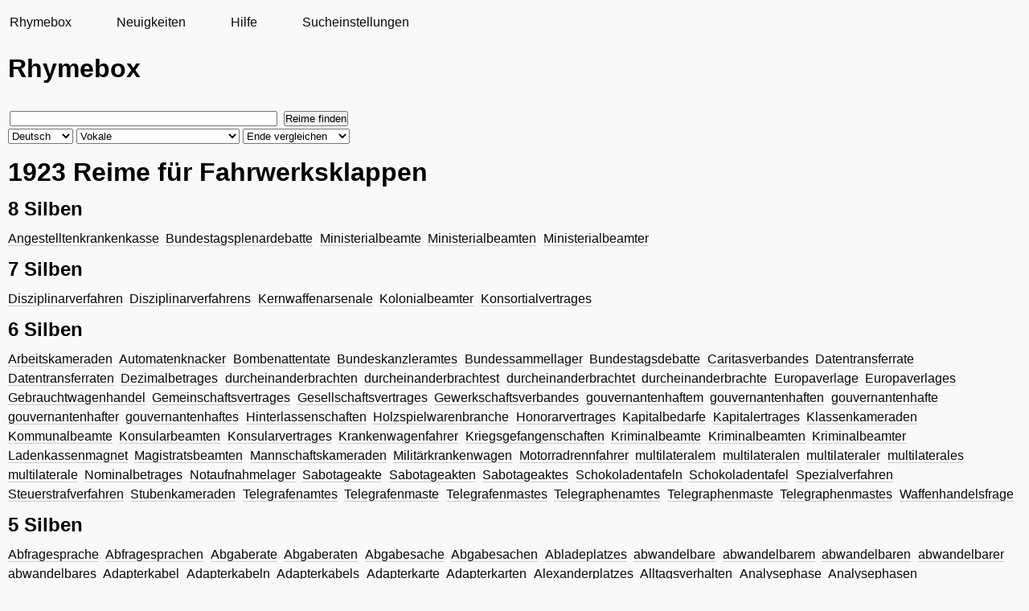

--- FILE ---
content_type: text/html; charset=utf-8
request_url: https://rhymebox.de/rhyme/de/vowels/end/Fahrwerksklappen/page/1/
body_size: 7432
content:
<!DOCTYPE HTML>
    
    
    
    <html class="no-js rhymesearch">
        <head>
            <meta name=viewport content="width=device-width, initial-scale=1">
            <meta http-equiv="Content-Type" content="text/html;charset=utf-8">
            <title>Reime für Fahrwerksklappen &mdash; vowels &mdash; end &mdash; Rhymebox Reimlexikon</title>
            <link rel="stylesheet" href="/static/CACHE/css/output.30c38213d6a6.css" type="text/css">
            <link rel="shortcut icon" type="image/x-icon" href="/static/pic/favicon.ico">
            <meta name="author" content="Rhymebox.de">
            <meta name="keywords" content="Reimlexikon, Reimwörterbuch, Reim, reimen, Reimsuchmaschine, Reimhilfe, Reimwörter, Reimwort">
            
    
        <link rel="canonical" href="/rhyme/de/strict/end/Fahrwerksklappen/page/1/"/>
    
    
    <meta name="description" content="Reime für Fahrwerksklappen. Gefunden mit einer Reimsuche die nur Vokale vergleicht. Suche nach Reimen an den Wortenden. Rhymebox - das Reimlexikon">
    


            
        </head>

    <body lang="de">
        <div id="wrap">
            <div id="sidebar" >
                <nav><ul><li><a href="/">Rhymebox</a></li><li><a href="/news/page/1/">Neuigkeiten</a></li><li><a href="/rhyme/help/">Hilfe</a></li><li><a href="/rhyme/settings/">Sucheinstellungen</a></li></ul></nav>
            </div>
            <div id="main">
                <div class="content background">
                    

                    <div id="titlewrap">
                        <div id="titleform">
                            
    <div id="sitename">Rhymebox</div>

                            
    <div class="search rhyme">
        


    <form action="/rhyme/search/" id="searchform" onsubmit="submit_form();">
        <input type="text" name="word" value="" x-webkit-speech size="40"/>
        <input type="submit" value="Reime finden">
        <br>

        <select name="language" id="el_lang" onchange="update_form();">
            <option selected=selected value="de">Deutsch</option>
            <option value="en">Englisch</option>
            <option value="it">Italienisch</option>
        </select>

        <select name="mode" id="el_mode">
            <option value="strict">Strikt</option>
            <option selected=selected value="vowels">Vokale</option>
            <option value="consonants">Konsonanten</option>
            
            
                <option id="mode_kp" value="koelner-phonetik">Phonetisch: Kölner Verfahren</option>
                <option id="mode_dm" value="double-metaphone" disabled="disabled">Phonetisch: Double Metaphone</option>
                <option id="mode_se" value="soundex" disabled="disabled">Phonetisch: Soundex</option>
                <option id="mode_ny" value="nysiis" disabled="disabled">Phonetisch: NYSIIS</option>
            
        </select>

        <select name="submode">
            <option  value="beginning">Anfang vergleichen</option>
            <option  value="anywhere">Überall vergleichen</option>
            <option selected=selected  value="end">Ende vergleichen</option>
        </select>
    </form>


    </div>

                        </div>
                        
                    </div>

                    
    <h1>1923 Reime für Fahrwerksklappen</h1><h2>8 Silben</h2><ul lang="de"><li><a href="/rhyme/de/vowels/end/Angestelltenkrankenkasse/page/1/">Angestelltenkrankenkasse</a></li><li><a href="/rhyme/de/vowels/end/Bundestagsplenardebatte/page/1/">Bundestagsplenardebatte</a></li><li><a href="/rhyme/de/vowels/end/Ministerialbeamte/page/1/">Ministerialbeamte</a></li><li><a href="/rhyme/de/vowels/end/Ministerialbeamten/page/1/">Ministerialbeamten</a></li><li><a href="/rhyme/de/vowels/end/Ministerialbeamter/page/1/">Ministerialbeamter</a></li></ul><h2>7 Silben</h2><ul lang="de"><li><a href="/rhyme/de/vowels/end/Disziplinarverfahren/page/1/">Disziplinarverfahren</a></li><li><a href="/rhyme/de/vowels/end/Disziplinarverfahrens/page/1/">Disziplinarverfahrens</a></li><li><a href="/rhyme/de/vowels/end/Kernwaffenarsenale/page/1/">Kernwaffenarsenale</a></li><li><a href="/rhyme/de/vowels/end/Kolonialbeamter/page/1/">Kolonialbeamter</a></li><li><a href="/rhyme/de/vowels/end/Konsortialvertrages/page/1/">Konsortialvertrages</a></li></ul><h2>6 Silben</h2><ul lang="de"><li><a href="/rhyme/de/vowels/end/Arbeitskameraden/page/1/">Arbeitskameraden</a></li><li><a href="/rhyme/de/vowels/end/Automatenknacker/page/1/">Automatenknacker</a></li><li><a href="/rhyme/de/vowels/end/Bombenattentate/page/1/">Bombenattentate</a></li><li><a href="/rhyme/de/vowels/end/Bundeskanzleramtes/page/1/">Bundeskanzleramtes</a></li><li><a href="/rhyme/de/vowels/end/Bundessammellager/page/1/">Bundessammellager</a></li><li><a href="/rhyme/de/vowels/end/Bundestagsdebatte/page/1/">Bundestagsdebatte</a></li><li><a href="/rhyme/de/vowels/end/Caritasverbandes/page/1/">Caritasverbandes</a></li><li><a href="/rhyme/de/vowels/end/Datentransferrate/page/1/">Datentransferrate</a></li><li><a href="/rhyme/de/vowels/end/Datentransferraten/page/1/">Datentransferraten</a></li><li><a href="/rhyme/de/vowels/end/Dezimalbetrages/page/1/">Dezimalbetrages</a></li><li><a href="/rhyme/de/vowels/end/durcheinanderbrachten/page/1/">durcheinanderbrachten</a></li><li><a href="/rhyme/de/vowels/end/durcheinanderbrachtest/page/1/">durcheinanderbrachtest</a></li><li><a href="/rhyme/de/vowels/end/durcheinanderbrachtet/page/1/">durcheinanderbrachtet</a></li><li><a href="/rhyme/de/vowels/end/durcheinanderbrachte/page/1/">durcheinanderbrachte</a></li><li><a href="/rhyme/de/vowels/end/Europaverlage/page/1/">Europaverlage</a></li><li><a href="/rhyme/de/vowels/end/Europaverlages/page/1/">Europaverlages</a></li><li><a href="/rhyme/de/vowels/end/Gebrauchtwagenhandel/page/1/">Gebrauchtwagenhandel</a></li><li><a href="/rhyme/de/vowels/end/Gemeinschaftsvertrages/page/1/">Gemeinschaftsvertrages</a></li><li><a href="/rhyme/de/vowels/end/Gesellschaftsvertrages/page/1/">Gesellschaftsvertrages</a></li><li><a href="/rhyme/de/vowels/end/Gewerkschaftsverbandes/page/1/">Gewerkschaftsverbandes</a></li><li><a href="/rhyme/de/vowels/end/gouvernantenhaftem/page/1/">gouvernantenhaftem</a></li><li><a href="/rhyme/de/vowels/end/gouvernantenhaften/page/1/">gouvernantenhaften</a></li><li><a href="/rhyme/de/vowels/end/gouvernantenhafte/page/1/">gouvernantenhafte</a></li><li><a href="/rhyme/de/vowels/end/gouvernantenhafter/page/1/">gouvernantenhafter</a></li><li><a href="/rhyme/de/vowels/end/gouvernantenhaftes/page/1/">gouvernantenhaftes</a></li><li><a href="/rhyme/de/vowels/end/Hinterlassenschaften/page/1/">Hinterlassenschaften</a></li><li><a href="/rhyme/de/vowels/end/Holzspielwarenbranche/page/1/">Holzspielwarenbranche</a></li><li><a href="/rhyme/de/vowels/end/Honorarvertrages/page/1/">Honorarvertrages</a></li><li><a href="/rhyme/de/vowels/end/Kapitalbedarfe/page/1/">Kapitalbedarfe</a></li><li><a href="/rhyme/de/vowels/end/Kapitalertrages/page/1/">Kapitalertrages</a></li><li><a href="/rhyme/de/vowels/end/Klassenkameraden/page/1/">Klassenkameraden</a></li><li><a href="/rhyme/de/vowels/end/Kommunalbeamte/page/1/">Kommunalbeamte</a></li><li><a href="/rhyme/de/vowels/end/Konsularbeamten/page/1/">Konsularbeamten</a></li><li><a href="/rhyme/de/vowels/end/Konsularvertrages/page/1/">Konsularvertrages</a></li><li><a href="/rhyme/de/vowels/end/Krankenwagenfahrer/page/1/">Krankenwagenfahrer</a></li><li><a href="/rhyme/de/vowels/end/Kriegsgefangenschaften/page/1/">Kriegsgefangenschaften</a></li><li><a href="/rhyme/de/vowels/end/Kriminalbeamte/page/1/">Kriminalbeamte</a></li><li><a href="/rhyme/de/vowels/end/Kriminalbeamten/page/1/">Kriminalbeamten</a></li><li><a href="/rhyme/de/vowels/end/Kriminalbeamter/page/1/">Kriminalbeamter</a></li><li><a href="/rhyme/de/vowels/end/Ladenkassenmagnet/page/1/">Ladenkassenmagnet</a></li><li><a href="/rhyme/de/vowels/end/Magistratsbeamten/page/1/">Magistratsbeamten</a></li><li><a href="/rhyme/de/vowels/end/Mannschaftskameraden/page/1/">Mannschaftskameraden</a></li><li><a href="/rhyme/de/vowels/end/Milit%C3%A4rkrankenwagen/page/1/">Militärkrankenwagen</a></li><li><a href="/rhyme/de/vowels/end/Motorradrennfahrer/page/1/">Motorradrennfahrer</a></li><li><a href="/rhyme/de/vowels/end/multilateralem/page/1/">multilateralem</a></li><li><a href="/rhyme/de/vowels/end/multilateralen/page/1/">multilateralen</a></li><li><a href="/rhyme/de/vowels/end/multilateraler/page/1/">multilateraler</a></li><li><a href="/rhyme/de/vowels/end/multilaterales/page/1/">multilaterales</a></li><li><a href="/rhyme/de/vowels/end/multilaterale/page/1/">multilaterale</a></li><li><a href="/rhyme/de/vowels/end/Nominalbetrages/page/1/">Nominalbetrages</a></li><li><a href="/rhyme/de/vowels/end/Notaufnahmelager/page/1/">Notaufnahmelager</a></li><li><a href="/rhyme/de/vowels/end/Sabotageakte/page/1/">Sabotageakte</a></li><li><a href="/rhyme/de/vowels/end/Sabotageakten/page/1/">Sabotageakten</a></li><li><a href="/rhyme/de/vowels/end/Sabotageaktes/page/1/">Sabotageaktes</a></li><li><a href="/rhyme/de/vowels/end/Schokoladentafeln/page/1/">Schokoladentafeln</a></li><li><a href="/rhyme/de/vowels/end/Schokoladentafel/page/1/">Schokoladentafel</a></li><li><a href="/rhyme/de/vowels/end/Spezialverfahren/page/1/">Spezialverfahren</a></li><li><a href="/rhyme/de/vowels/end/Steuerstrafverfahren/page/1/">Steuerstrafverfahren</a></li><li><a href="/rhyme/de/vowels/end/Stubenkameraden/page/1/">Stubenkameraden</a></li><li><a href="/rhyme/de/vowels/end/Telegrafenamtes/page/1/">Telegrafenamtes</a></li><li><a href="/rhyme/de/vowels/end/Telegrafenmaste/page/1/">Telegrafenmaste</a></li><li><a href="/rhyme/de/vowels/end/Telegrafenmastes/page/1/">Telegrafenmastes</a></li><li><a href="/rhyme/de/vowels/end/Telegraphenamtes/page/1/">Telegraphenamtes</a></li><li><a href="/rhyme/de/vowels/end/Telegraphenmaste/page/1/">Telegraphenmaste</a></li><li><a href="/rhyme/de/vowels/end/Telegraphenmastes/page/1/">Telegraphenmastes</a></li><li><a href="/rhyme/de/vowels/end/Waffenhandelsfrage/page/1/">Waffenhandelsfrage</a></li></ul><h2>5 Silben</h2><ul lang="de"><li><a href="/rhyme/de/vowels/end/Abfragesprache/page/1/">Abfragesprache</a></li><li><a href="/rhyme/de/vowels/end/Abfragesprachen/page/1/">Abfragesprachen</a></li><li><a href="/rhyme/de/vowels/end/Abgaberate/page/1/">Abgaberate</a></li><li><a href="/rhyme/de/vowels/end/Abgaberaten/page/1/">Abgaberaten</a></li><li><a href="/rhyme/de/vowels/end/Abgabesache/page/1/">Abgabesache</a></li><li><a href="/rhyme/de/vowels/end/Abgabesachen/page/1/">Abgabesachen</a></li><li><a href="/rhyme/de/vowels/end/Abladeplatzes/page/1/">Abladeplatzes</a></li><li><a href="/rhyme/de/vowels/end/abwandelbare/page/1/">abwandelbare</a></li><li><a href="/rhyme/de/vowels/end/abwandelbarem/page/1/">abwandelbarem</a></li><li><a href="/rhyme/de/vowels/end/abwandelbaren/page/1/">abwandelbaren</a></li><li><a href="/rhyme/de/vowels/end/abwandelbarer/page/1/">abwandelbarer</a></li><li><a href="/rhyme/de/vowels/end/abwandelbares/page/1/">abwandelbares</a></li><li><a href="/rhyme/de/vowels/end/Adapterkabel/page/1/">Adapterkabel</a></li><li><a href="/rhyme/de/vowels/end/Adapterkabeln/page/1/">Adapterkabeln</a></li><li><a href="/rhyme/de/vowels/end/Adapterkabels/page/1/">Adapterkabels</a></li><li><a href="/rhyme/de/vowels/end/Adapterkarte/page/1/">Adapterkarte</a></li><li><a href="/rhyme/de/vowels/end/Adapterkarten/page/1/">Adapterkarten</a></li><li><a href="/rhyme/de/vowels/end/Alexanderplatzes/page/1/">Alexanderplatzes</a></li><li><a href="/rhyme/de/vowels/end/Alltagsverhalten/page/1/">Alltagsverhalten</a></li><li><a href="/rhyme/de/vowels/end/Analysephase/page/1/">Analysephase</a></li><li><a href="/rhyme/de/vowels/end/Analysephasen/page/1/">Analysephasen</a></li><li><a href="/rhyme/de/vowels/end/Anfangsbetrages/page/1/">Anfangsbetrages</a></li><li><a href="/rhyme/de/vowels/end/Anfangsgehaltes/page/1/">Anfangsgehaltes</a></li><li><a href="/rhyme/de/vowels/end/Anklagebanken/page/1/">Anklagebanken</a></li><li><a href="/rhyme/de/vowels/end/Anlagelandes/page/1/">Anlagelandes</a></li><li><a href="/rhyme/de/vowels/end/%C3%84quivalenzklasse/page/1/">Äquivalenzklasse</a></li><li><a href="/rhyme/de/vowels/end/%C3%84quivalenzklassen/page/1/">Äquivalenzklassen</a></li><li><a href="/rhyme/de/vowels/end/auflagenstarke/page/1/">auflagenstarke</a></li><li><a href="/rhyme/de/vowels/end/auflagenstarkem/page/1/">auflagenstarkem</a></li><li><a href="/rhyme/de/vowels/end/auflagenstarken/page/1/">auflagenstarken</a></li><li><a href="/rhyme/de/vowels/end/auflagenstarker/page/1/">auflagenstarker</a></li><li><a href="/rhyme/de/vowels/end/auflagenstarkes/page/1/">auflagenstarkes</a></li><li><a href="/rhyme/de/vowels/end/Auflagenzahlen/page/1/">Auflagenzahlen</a></li><li><a href="/rhyme/de/vowels/end/Auftragsbestandes/page/1/">Auftragsbestandes</a></li><li><a href="/rhyme/de/vowels/end/Auftragsvergabe/page/1/">Auftragsvergabe</a></li><li><a href="/rhyme/de/vowels/end/Auftragsvergaben/page/1/">Auftragsvergaben</a></li><li><a href="/rhyme/de/vowels/end/Ausgabekarte/page/1/">Ausgabekarte</a></li><li><a href="/rhyme/de/vowels/end/Ausgabetage/page/1/">Ausgabetage</a></li><li><a href="/rhyme/de/vowels/end/Ausgabetagen/page/1/">Ausgabetagen</a></li><li><a href="/rhyme/de/vowels/end/Ausgabetages/page/1/">Ausgabetages</a></li><li><a href="/rhyme/de/vowels/end/auslagerbare/page/1/">auslagerbare</a></li><li><a href="/rhyme/de/vowels/end/auslagerbarem/page/1/">auslagerbarem</a></li><li><a href="/rhyme/de/vowels/end/auslagerbaren/page/1/">auslagerbaren</a></li><li><a href="/rhyme/de/vowels/end/auslagerbarer/page/1/">auslagerbarer</a></li><li><a href="/rhyme/de/vowels/end/auslagerbares/page/1/">auslagerbares</a></li><li><a href="/rhyme/de/vowels/end/Ausnahmefalles/page/1/">Ausnahmefalles</a></li><li><a href="/rhyme/de/vowels/end/Au%C3%9Fenhandelskammer/page/1/">Außenhandelskammer</a></li><li><a href="/rhyme/de/vowels/end/Au%C3%9Fenhandelszahlen/page/1/">Außenhandelszahlen</a></li><li><a href="/rhyme/de/vowels/end/Auswahlverfahren/page/1/">Auswahlverfahren</a></li><li><a href="/rhyme/de/vowels/end/Auswahlverfahrens/page/1/">Auswahlverfahrens</a></li><li><a href="/rhyme/de/vowels/end/Bagatellfalles/page/1/">Bagatellfalles</a></li><li><a href="/rhyme/de/vowels/end/Balanceakte/page/1/">Balanceakte</a></li><li><a href="/rhyme/de/vowels/end/Balanceakten/page/1/">Balanceakten</a></li><li><a href="/rhyme/de/vowels/end/Balanceaktes/page/1/">Balanceaktes</a></li><li><a href="/rhyme/de/vowels/end/Barackenlager/page/1/">Barackenlager</a></li><li><a href="/rhyme/de/vowels/end/Bausparvertrages/page/1/">Bausparvertrages</a></li><li><a href="/rhyme/de/vowels/end/behandelbare/page/1/">behandelbare</a></li><li><a href="/rhyme/de/vowels/end/behandelbarem/page/1/">behandelbarem</a></li><li><a href="/rhyme/de/vowels/end/behandelbaren/page/1/">behandelbaren</a></li><li><a href="/rhyme/de/vowels/end/behandelbarer/page/1/">behandelbarer</a></li><li><a href="/rhyme/de/vowels/end/behandelbares/page/1/">behandelbares</a></li><li><a href="/rhyme/de/vowels/end/bekanntgemachte/page/1/">bekanntgemachte</a></li><li><a href="/rhyme/de/vowels/end/bekanntgemachtem/page/1/">bekanntgemachtem</a></li><li><a href="/rhyme/de/vowels/end/bekanntgemachten/page/1/">bekanntgemachten</a></li><li><a href="/rhyme/de/vowels/end/bekanntgemachter/page/1/">bekanntgemachter</a></li><li><a href="/rhyme/de/vowels/end/bekanntgemachtes/page/1/">bekanntgemachtes</a></li><li><a href="/rhyme/de/vowels/end/bilaterale/page/1/">bilaterale</a></li><li><a href="/rhyme/de/vowels/end/bilateralem/page/1/">bilateralem</a></li><li><a href="/rhyme/de/vowels/end/bilateralen/page/1/">bilateralen</a></li><li><a href="/rhyme/de/vowels/end/bilateraler/page/1/">bilateraler</a></li><li><a href="/rhyme/de/vowels/end/bilaterales/page/1/">bilaterales</a></li><li><a href="/rhyme/de/vowels/end/Binnenwasserstra%C3%9Fe/page/1/">Binnenwasserstraße</a></li><li><a href="/rhyme/de/vowels/end/Binnenwasserstra%C3%9Fen/page/1/">Binnenwasserstraßen</a></li><li><a href="/rhyme/de/vowels/end/Briefmarkensammeln/page/1/">Briefmarkensammeln</a></li><li><a href="/rhyme/de/vowels/end/Briefmarkensammler/page/1/">Briefmarkensammler</a></li><li><a href="/rhyme/de/vowels/end/Briefmarkensammlern/page/1/">Briefmarkensammlern</a></li><li><a href="/rhyme/de/vowels/end/Briefmarkensammlers/page/1/">Briefmarkensammlers</a></li><li><a href="/rhyme/de/vowels/end/Charakterfrage/page/1/">Charakterfrage</a></li><li><a href="/rhyme/de/vowels/end/Charakterfragen/page/1/">Charakterfragen</a></li><li><a href="/rhyme/de/vowels/end/charakterstarke/page/1/">charakterstarke</a></li><li><a href="/rhyme/de/vowels/end/charakterstarkem/page/1/">charakterstarkem</a></li><li><a href="/rhyme/de/vowels/end/charakterstarken/page/1/">charakterstarken</a></li><li><a href="/rhyme/de/vowels/end/charakterstarker/page/1/">charakterstarker</a></li><li><a href="/rhyme/de/vowels/end/charakterstarkes/page/1/">charakterstarkes</a></li><li><a href="/rhyme/de/vowels/end/darangegangen/page/1/">darangegangen</a></li><li><a href="/rhyme/de/vowels/end/Dienststrafverfahren/page/1/">Dienststrafverfahren</a></li><li><a href="/rhyme/de/vowels/end/Dreijahresplanes/page/1/">Dreijahresplanes</a></li><li><a href="/rhyme/de/vowels/end/Eingabedaten/page/1/">Eingabedaten</a></li><li><a href="/rhyme/de/vowels/end/Eingabemaske/page/1/">Eingabemaske</a></li><li><a href="/rhyme/de/vowels/end/Eingabemasken/page/1/">Eingabemasken</a></li><li><a href="/rhyme/de/vowels/end/Eingabetaste/page/1/">Eingabetaste</a></li><li><a href="/rhyme/de/vowels/end/Eingabetasten/page/1/">Eingabetasten</a></li><li><a href="/rhyme/de/vowels/end/Einnahmearten/page/1/">Einnahmearten</a></li><li><a href="/rhyme/de/vowels/end/Einsatzzentrale/page/1/">Einsatzzentrale</a></li><li><a href="/rhyme/de/vowels/end/Einsatzzentralen/page/1/">Einsatzzentralen</a></li><li><a href="/rhyme/de/vowels/end/Einschaltverhalten/page/1/">Einschaltverhalten</a></li><li><a href="/rhyme/de/vowels/end/entlanggefahren/page/1/">entlanggefahren</a></li><li><a href="/rhyme/de/vowels/end/entlanggegangen/page/1/">entlanggegangen</a></li><li><a href="/rhyme/de/vowels/end/Fahrkartenschalter/page/1/">Fahrkartenschalter</a></li><li><a href="/rhyme/de/vowels/end/Fahrkartenschaltern/page/1/">Fahrkartenschaltern</a></li><li><a href="/rhyme/de/vowels/end/Fahrkartenschalters/page/1/">Fahrkartenschalters</a></li><li><a href="/rhyme/de/vowels/end/Festplattenplatzes/page/1/">Festplattenplatzes</a></li><li><a href="/rhyme/de/vowels/end/Finanzbeamte/page/1/">Finanzbeamte</a></li><li><a href="/rhyme/de/vowels/end/Finanzbeamten/page/1/">Finanzbeamten</a></li><li><a href="/rhyme/de/vowels/end/Finanzvertrages/page/1/">Finanzvertrages</a></li><li><a href="/rhyme/de/vowels/end/Fleischwarenbranche/page/1/">Fleischwarenbranche</a></li><li><a href="/rhyme/de/vowels/end/Fr%C3%A4swalzenarme/page/1/">Fräswalzenarme</a></li><li><a href="/rhyme/de/vowels/end/Fr%C3%A4swalzenarmen/page/1/">Fräswalzenarmen</a></li><li><a href="/rhyme/de/vowels/end/Freundschaftsvertrages/page/1/">Freundschaftsvertrages</a></li><li><a href="/rhyme/de/vowels/end/fundamentalem/page/1/">fundamentalem</a></li><li><a href="/rhyme/de/vowels/end/fundamentalen/page/1/">fundamentalen</a></li><li><a href="/rhyme/de/vowels/end/fundamentaler/page/1/">fundamentaler</a></li><li><a href="/rhyme/de/vowels/end/fundamentales/page/1/">fundamentales</a></li><li><a href="/rhyme/de/vowels/end/fundamentale/page/1/">fundamentale</a></li><li><a href="/rhyme/de/vowels/end/Fu%C3%9Fballverbandes/page/1/">Fußballverbandes</a></li><li><a href="/rhyme/de/vowels/end/Garagenwagen/page/1/">Garagenwagen</a></li><li><a href="/rhyme/de/vowels/end/Gedankenganges/page/1/">Gedankenganges</a></li><li><a href="/rhyme/de/vowels/end/gefangenhalte/page/1/">gefangenhalte</a></li><li><a href="/rhyme/de/vowels/end/gefangenhaltend/page/1/">gefangenhaltend</a></li><li><a href="/rhyme/de/vowels/end/gefangenhalten/page/1/">gefangenhalten</a></li><li><a href="/rhyme/de/vowels/end/gefangenhaltet/page/1/">gefangenhaltet</a></li><li><a href="/rhyme/de/vowels/end/Gefangenschaften/page/1/">Gefangenschaften</a></li><li><a href="/rhyme/de/vowels/end/Gegenwartstheater/page/1/">Gegenwartstheater</a></li><li><a href="/rhyme/de/vowels/end/Gegenwartstheaters/page/1/">Gegenwartstheaters</a></li><li><a href="/rhyme/de/vowels/end/Gehaltsvertrages/page/1/">Gehaltsvertrages</a></li><li><a href="/rhyme/de/vowels/end/Gendarmenmarktes/page/1/">Gendarmenmarktes</a></li><li><a href="/rhyme/de/vowels/end/geradestanden/page/1/">geradestanden</a></li><li><a href="/rhyme/de/vowels/end/geradestandest/page/1/">geradestandest</a></li><li><a href="/rhyme/de/vowels/end/geradestandet/page/1/">geradestandet</a></li><li><a href="/rhyme/de/vowels/end/Gesamtbestandes/page/1/">Gesamtbestandes</a></li><li><a href="/rhyme/de/vowels/end/Gesamtbetrages/page/1/">Gesamtbetrages</a></li><li><a href="/rhyme/de/vowels/end/Gesamtertrages/page/1/">Gesamtertrages</a></li><li><a href="/rhyme/de/vowels/end/Gewaltherrschaften/page/1/">Gewaltherrschaften</a></li><li><a href="/rhyme/de/vowels/end/Glasfaserkabel/page/1/">Glasfaserkabel</a></li><li><a href="/rhyme/de/vowels/end/Grenzlanddebatten/page/1/">Grenzlanddebatten</a></li><li><a href="/rhyme/de/vowels/end/Guthabensalden/page/1/">Guthabensalden</a></li><li><a href="/rhyme/de/vowels/end/Hauptangeklagte/page/1/">Hauptangeklagte</a></li><li><a href="/rhyme/de/vowels/end/Hauptangeklagten/page/1/">Hauptangeklagten</a></li><li><a href="/rhyme/de/vowels/end/Hauptangeklagter/page/1/">Hauptangeklagter</a></li><li><a href="/rhyme/de/vowels/end/Haushaltsdebatte/page/1/">Haushaltsdebatte</a></li><li><a href="/rhyme/de/vowels/end/Hektarertrages/page/1/">Hektarertrages</a></li><li><a href="/rhyme/de/vowels/end/herabgefallen/page/1/">herabgefallen</a></li><li><a href="/rhyme/de/vowels/end/herabgehangen/page/1/">herabgehangen</a></li><li><a href="/rhyme/de/vowels/end/herabgelassen/page/1/">herabgelassen</a></li><li><a href="/rhyme/de/vowels/end/herangebrachte/page/1/">herangebrachte</a></li><li><a href="/rhyme/de/vowels/end/herangebrachtem/page/1/">herangebrachtem</a></li><li><a href="/rhyme/de/vowels/end/herangebrachten/page/1/">herangebrachten</a></li><li><a href="/rhyme/de/vowels/end/herangebrachter/page/1/">herangebrachter</a></li><li><a href="/rhyme/de/vowels/end/herangebrachtes/page/1/">herangebrachtes</a></li><li><a href="/rhyme/de/vowels/end/herangefahren/page/1/">herangefahren</a></li><li><a href="/rhyme/de/vowels/end/herangegangen/page/1/">herangegangen</a></li><li><a href="/rhyme/de/vowels/end/herangeschaffte/page/1/">herangeschaffte</a></li><li><a href="/rhyme/de/vowels/end/herangeschafftem/page/1/">herangeschafftem</a></li><li><a href="/rhyme/de/vowels/end/herangeschafften/page/1/">herangeschafften</a></li><li><a href="/rhyme/de/vowels/end/herangeschaffter/page/1/">herangeschaffter</a></li><li><a href="/rhyme/de/vowels/end/herangeschafftes/page/1/">herangeschafftes</a></li><li><a href="/rhyme/de/vowels/end/herangetragen/page/1/">herangetragen</a></li><li><a href="/rhyme/de/vowels/end/herangewachsen/page/1/">herangewachsen</a></li><li><a href="/rhyme/de/vowels/end/hinabgegangen/page/1/">hinabgegangen</a></li><li><a href="/rhyme/de/vowels/end/inakzeptabel/page/1/">inakzeptabel</a></li><li><a href="/rhyme/de/vowels/end/inakzeptable/page/1/">inakzeptable</a></li><li><a href="/rhyme/de/vowels/end/inakzeptablem/page/1/">inakzeptablem</a></li><li><a href="/rhyme/de/vowels/end/inakzeptablen/page/1/">inakzeptablen</a></li><li><a href="/rhyme/de/vowels/end/inakzeptabler/page/1/">inakzeptabler</a></li><li><a href="/rhyme/de/vowels/end/inakzeptables/page/1/">inakzeptables</a></li><li><a href="/rhyme/de/vowels/end/Karawanenstra%C3%9Fe/page/1/">Karawanenstraße</a></li><li><a href="/rhyme/de/vowels/end/Karawanenstra%C3%9Fen/page/1/">Karawanenstraßen</a></li><li><a href="/rhyme/de/vowels/end/kohlrabenschwarzem/page/1/">kohlrabenschwarzem</a></li><li><a href="/rhyme/de/vowels/end/kohlrabenschwarzen/page/1/">kohlrabenschwarzen</a></li><li><a href="/rhyme/de/vowels/end/kohlrabenschwarze/page/1/">kohlrabenschwarze</a></li><li><a href="/rhyme/de/vowels/end/kohlrabenschwarzer/page/1/">kohlrabenschwarzer</a></li><li><a href="/rhyme/de/vowels/end/kohlrabenschwarzes/page/1/">kohlrabenschwarzes</a></li><li><a href="/rhyme/de/vowels/end/kollateralem/page/1/">kollateralem</a></li><li><a href="/rhyme/de/vowels/end/kollateralen/page/1/">kollateralen</a></li><li><a href="/rhyme/de/vowels/end/kollaterale/page/1/">kollaterale</a></li><li><a href="/rhyme/de/vowels/end/kollateraler/page/1/">kollateraler</a></li><li><a href="/rhyme/de/vowels/end/kollaterales/page/1/">kollaterales</a></li><li><a href="/rhyme/de/vowels/end/Kraftwagenhalle/page/1/">Kraftwagenhalle</a></li><li><a href="/rhyme/de/vowels/end/Lastwagenfahrer/page/1/">Lastwagenfahrer</a></li><li><a href="/rhyme/de/vowels/end/Lichtschrankenkabel/page/1/">Lichtschrankenkabel</a></li><li><a href="/rhyme/de/vowels/end/mitangeklagte/page/1/">mitangeklagte</a></li><li><a href="/rhyme/de/vowels/end/mitangeklagtem/page/1/">mitangeklagtem</a></li><li><a href="/rhyme/de/vowels/end/mitangeklagten/page/1/">mitangeklagten</a></li><li><a href="/rhyme/de/vowels/end/mitangeklagter/page/1/">mitangeklagter</a></li><li><a href="/rhyme/de/vowels/end/mitangeklagtes/page/1/">mitangeklagtes</a></li><li><a href="/rhyme/de/vowels/end/Mohammedanern/page/1/">Mohammedanern</a></li><li><a href="/rhyme/de/vowels/end/Mohammedaner/page/1/">Mohammedaner</a></li><li><a href="/rhyme/de/vowels/end/Mohammedaners/page/1/">Mohammedaners</a></li><li><a href="/rhyme/de/vowels/end/monatelangem/page/1/">monatelangem</a></li><li><a href="/rhyme/de/vowels/end/monatelangen/page/1/">monatelangen</a></li><li><a href="/rhyme/de/vowels/end/monatelange/page/1/">monatelange</a></li><li><a href="/rhyme/de/vowels/end/monatelanger/page/1/">monatelanger</a></li><li><a href="/rhyme/de/vowels/end/monatelanges/page/1/">monatelanges</a></li><li><a href="/rhyme/de/vowels/end/Monatsgehaltes/page/1/">Monatsgehaltes</a></li><li><a href="/rhyme/de/vowels/end/Montagehallen/page/1/">Montagehallen</a></li><li><a href="/rhyme/de/vowels/end/Montageplatte/page/1/">Montageplatte</a></li><li><a href="/rhyme/de/vowels/end/Montagerahmen/page/1/">Montagerahmen</a></li><li><a href="/rhyme/de/vowels/end/Montanvertrages/page/1/">Montanvertrages</a></li><li><a href="/rhyme/de/vowels/end/Nationaltheaters/page/1/">Nationaltheaters</a></li><li><a href="/rhyme/de/vowels/end/Neandertaler/page/1/">Neandertaler</a></li><li><a href="/rhyme/de/vowels/end/Neandertalern/page/1/">Neandertalern</a></li><li><a href="/rhyme/de/vowels/end/Neandertalers/page/1/">Neandertalers</a></li><li><a href="/rhyme/de/vowels/end/Neuwagenhandel/page/1/">Neuwagenhandel</a></li><li><a href="/rhyme/de/vowels/end/Notarvertrages/page/1/">Notarvertrages</a></li><li><a href="/rhyme/de/vowels/end/Ortskrankenkassen/page/1/">Ortskrankenkassen</a></li><li><a href="/rhyme/de/vowels/end/Ortskrankenkasse/page/1/">Ortskrankenkasse</a></li><li><a href="/rhyme/de/vowels/end/Pappkameraden/page/1/">Pappkameraden</a></li><li><a href="/rhyme/de/vowels/end/Parlamentswahlen/page/1/">Parlamentswahlen</a></li><li><a href="/rhyme/de/vowels/end/Pauschalbetrages/page/1/">Pauschalbetrages</a></li><li><a href="/rhyme/de/vowels/end/Pelzwarenhandel/page/1/">Pelzwarenhandel</a></li><li><a href="/rhyme/de/vowels/end/Pflichtkrankenkasse/page/1/">Pflichtkrankenkasse</a></li><li><a href="/rhyme/de/vowels/end/Programmgestaltern/page/1/">Programmgestaltern</a></li><li><a href="/rhyme/de/vowels/end/Programmgestalter/page/1/">Programmgestalter</a></li><li><a href="/rhyme/de/vowels/end/Programmgestalters/page/1/">Programmgestalters</a></li><li><a href="/rhyme/de/vowels/end/Realertrages/page/1/">Realertrages</a></li><li><a href="/rhyme/de/vowels/end/Reklametafel/page/1/">Reklametafel</a></li><li><a href="/rhyme/de/vowels/end/Schlaraffenlandes/page/1/">Schlaraffenlandes</a></li><li><a href="/rhyme/de/vowels/end/Schulkameraden/page/1/">Schulkameraden</a></li><li><a href="/rhyme/de/vowels/end/Senatsdebatte/page/1/">Senatsdebatte</a></li><li><a href="/rhyme/de/vowels/end/Spielkameraden/page/1/">Spielkameraden</a></li><li><a href="/rhyme/de/vowels/end/Spionageabwehr/page/1/">Spionageabwehr</a></li><li><a href="/rhyme/de/vowels/end/Standardverfahren/page/1/">Standardverfahren</a></li><li><a href="/rhyme/de/vowels/end/Standardverfahrens/page/1/">Standardverfahrens</a></li><li><a href="/rhyme/de/vowels/end/Teilhaberschaften/page/1/">Teilhaberschaften</a></li><li><a href="/rhyme/de/vowels/end/trilaterale/page/1/">trilaterale</a></li><li><a href="/rhyme/de/vowels/end/trilateralem/page/1/">trilateralem</a></li><li><a href="/rhyme/de/vowels/end/trilateralen/page/1/">trilateralen</a></li><li><a href="/rhyme/de/vowels/end/trilateraler/page/1/">trilateraler</a></li><li><a href="/rhyme/de/vowels/end/trilaterales/page/1/">trilaterales</a></li><li><a href="/rhyme/de/vowels/end/%C3%9Cberlandzentralen/page/1/">Überlandzentralen</a></li><li><a href="/rhyme/de/vowels/end/umwandelbarem/page/1/">umwandelbarem</a></li><li><a href="/rhyme/de/vowels/end/umwandelbaren/page/1/">umwandelbaren</a></li><li><a href="/rhyme/de/vowels/end/umwandelbarer/page/1/">umwandelbarer</a></li><li><a href="/rhyme/de/vowels/end/umwandelbares/page/1/">umwandelbares</a></li><li><a href="/rhyme/de/vowels/end/umwandelbare/page/1/">umwandelbare</a></li><li><a href="/rhyme/de/vowels/end/unabsehbarem/page/1/">unabsehbarem</a></li><li><a href="/rhyme/de/vowels/end/unabsehbaren/page/1/">unabsehbaren</a></li><li><a href="/rhyme/de/vowels/end/unabsehbarer/page/1/">unabsehbarer</a></li><li><a href="/rhyme/de/vowels/end/unabsehbares/page/1/">unabsehbares</a></li><li><a href="/rhyme/de/vowels/end/unabsehbare/page/1/">unabsehbare</a></li><li><a href="/rhyme/de/vowels/end/unabsetzbarem/page/1/">unabsetzbarem</a></li><li><a href="/rhyme/de/vowels/end/unabsetzbaren/page/1/">unabsetzbaren</a></li><li><a href="/rhyme/de/vowels/end/unabsetzbarer/page/1/">unabsetzbarer</a></li><li><a href="/rhyme/de/vowels/end/unabsetzbares/page/1/">unabsetzbares</a></li><li><a href="/rhyme/de/vowels/end/unabsetzbare/page/1/">unabsetzbare</a></li><li><a href="/rhyme/de/vowels/end/unabwehrbarem/page/1/">unabwehrbarem</a></li><li><a href="/rhyme/de/vowels/end/unabwehrbaren/page/1/">unabwehrbaren</a></li><li><a href="/rhyme/de/vowels/end/unabwehrbarer/page/1/">unabwehrbarer</a></li><li><a href="/rhyme/de/vowels/end/unabwehrbares/page/1/">unabwehrbares</a></li><li><a href="/rhyme/de/vowels/end/unabwehrbare/page/1/">unabwehrbare</a></li><li><a href="/rhyme/de/vowels/end/unabwendbarem/page/1/">unabwendbarem</a></li><li><a href="/rhyme/de/vowels/end/unabwendbaren/page/1/">unabwendbaren</a></li><li><a href="/rhyme/de/vowels/end/unabwendbarer/page/1/">unabwendbarer</a></li><li><a href="/rhyme/de/vowels/end/unabwendbares/page/1/">unabwendbares</a></li><li><a href="/rhyme/de/vowels/end/unabwendbare/page/1/">unabwendbare</a></li><li><a href="/rhyme/de/vowels/end/unakzeptabelst/page/1/">unakzeptabelst</a></li><li><a href="/rhyme/de/vowels/end/unakzeptabel/page/1/">unakzeptabel</a></li><li><a href="/rhyme/de/vowels/end/unakzeptablem/page/1/">unakzeptablem</a></li><li><a href="/rhyme/de/vowels/end/unakzeptablen/page/1/">unakzeptablen</a></li><li><a href="/rhyme/de/vowels/end/unakzeptabler/page/1/">unakzeptabler</a></li><li><a href="/rhyme/de/vowels/end/unakzeptables/page/1/">unakzeptables</a></li><li><a href="/rhyme/de/vowels/end/unakzeptable/page/1/">unakzeptable</a></li><li><a href="/rhyme/de/vowels/end/unanfechtbarem/page/1/">unanfechtbarem</a></li><li><a href="/rhyme/de/vowels/end/unanfechtbaren/page/1/">unanfechtbaren</a></li><li><a href="/rhyme/de/vowels/end/unanfechtbarer/page/1/">unanfechtbarer</a></li><li><a href="/rhyme/de/vowels/end/unanfechtbares/page/1/">unanfechtbares</a></li><li><a href="/rhyme/de/vowels/end/unanfechtbare/page/1/">unanfechtbare</a></li><li><a href="/rhyme/de/vowels/end/unangebrachtem/page/1/">unangebrachtem</a></li><li><a href="/rhyme/de/vowels/end/unangebrachten/page/1/">unangebrachten</a></li><li><a href="/rhyme/de/vowels/end/unangebrachter/page/1/">unangebrachter</a></li><li><a href="/rhyme/de/vowels/end/unangebrachtest/page/1/">unangebrachtest</a></li><li><a href="/rhyme/de/vowels/end/unangebrachtes/page/1/">unangebrachtes</a></li><li><a href="/rhyme/de/vowels/end/unangebrachte/page/1/">unangebrachte</a></li><li><a href="/rhyme/de/vowels/end/unangepasstem/page/1/">unangepasstem</a></li><li><a href="/rhyme/de/vowels/end/unangepassten/page/1/">unangepassten</a></li><li><a href="/rhyme/de/vowels/end/unangepasster/page/1/">unangepasster</a></li><li><a href="/rhyme/de/vowels/end/unangepasstest/page/1/">unangepasstest</a></li><li><a href="/rhyme/de/vowels/end/unangepasstes/page/1/">unangepasstes</a></li><li><a href="/rhyme/de/vowels/end/unangepasste/page/1/">unangepasste</a></li><li><a href="/rhyme/de/vowels/end/unangetastet/page/1/">unangetastet</a></li><li><a href="/rhyme/de/vowels/end/unannehmbarem/page/1/">unannehmbarem</a></li><li><a href="/rhyme/de/vowels/end/unannehmbaren/page/1/">unannehmbaren</a></li><li><a href="/rhyme/de/vowels/end/unannehmbarer/page/1/">unannehmbarer</a></li><li><a href="/rhyme/de/vowels/end/unannehmbares/page/1/">unannehmbares</a></li><li><a href="/rhyme/de/vowels/end/unannehmbare/page/1/">unannehmbare</a></li><li><a href="/rhyme/de/vowels/end/unanwendbarem/page/1/">unanwendbarem</a></li><li><a href="/rhyme/de/vowels/end/unanwendbaren/page/1/">unanwendbaren</a></li><li><a href="/rhyme/de/vowels/end/unanwendbarer/page/1/">unanwendbarer</a></li><li><a href="/rhyme/de/vowels/end/unanwendbares/page/1/">unanwendbares</a></li><li><a href="/rhyme/de/vowels/end/unanwendbare/page/1/">unanwendbare</a></li><li><a href="/rhyme/de/vowels/end/untadelhaftem/page/1/">untadelhaftem</a></li><li><a href="/rhyme/de/vowels/end/untadelhaften/page/1/">untadelhaften</a></li><li><a href="/rhyme/de/vowels/end/untadelhafter/page/1/">untadelhafter</a></li><li><a href="/rhyme/de/vowels/end/untadelhaftest/page/1/">untadelhaftest</a></li><li><a href="/rhyme/de/vowels/end/untadelhaftes/page/1/">untadelhaftes</a></li><li><a href="/rhyme/de/vowels/end/untadelhafte/page/1/">untadelhafte</a></li><li><a href="/rhyme/de/vowels/end/unwandelbarem/page/1/">unwandelbarem</a></li><li><a href="/rhyme/de/vowels/end/unwandelbaren/page/1/">unwandelbaren</a></li><li><a href="/rhyme/de/vowels/end/unwandelbarer/page/1/">unwandelbarer</a></li><li><a href="/rhyme/de/vowels/end/unwandelbares/page/1/">unwandelbares</a></li><li><a href="/rhyme/de/vowels/end/unwandelbare/page/1/">unwandelbare</a></li><li><a href="/rhyme/de/vowels/end/unwandelbarstem/page/1/">unwandelbarstem</a></li><li><a href="/rhyme/de/vowels/end/unwandelbarsten/page/1/">unwandelbarsten</a></li><li><a href="/rhyme/de/vowels/end/unwandelbarster/page/1/">unwandelbarster</a></li><li><a href="/rhyme/de/vowels/end/unwandelbarstes/page/1/">unwandelbarstes</a></li><li><a href="/rhyme/de/vowels/end/unwandelbarste/page/1/">unwandelbarste</a></li><li><a href="/rhyme/de/vowels/end/verhandelbare/page/1/">verhandelbare</a></li><li><a href="/rhyme/de/vowels/end/verhandelbarem/page/1/">verhandelbarem</a></li><li><a href="/rhyme/de/vowels/end/verhandelbaren/page/1/">verhandelbaren</a></li><li><a href="/rhyme/de/vowels/end/verhandelbarer/page/1/">verhandelbarer</a></li><li><a href="/rhyme/de/vowels/end/verhandelbares/page/1/">verhandelbares</a></li><li><a href="/rhyme/de/vowels/end/Verladerampe/page/1/">Verladerampe</a></li><li><a href="/rhyme/de/vowels/end/Verladerampen/page/1/">Verladerampen</a></li><li><a href="/rhyme/de/vowels/end/verschachtelbare/page/1/">verschachtelbare</a></li><li><a href="/rhyme/de/vowels/end/verschachtelbarem/page/1/">verschachtelbarem</a></li><li><a href="/rhyme/de/vowels/end/verschachtelbaren/page/1/">verschachtelbaren</a></li><li><a href="/rhyme/de/vowels/end/verschachtelbarer/page/1/">verschachtelbarer</a></li><li><a href="/rhyme/de/vowels/end/verschachtelbares/page/1/">verschachtelbares</a></li><li><a href="/rhyme/de/vowels/end/vorangegangen/page/1/">vorangegangen</a></li><li><a href="/rhyme/de/vowels/end/voranstellbarem/page/1/">voranstellbarem</a></li><li><a href="/rhyme/de/vowels/end/voranstellbaren/page/1/">voranstellbaren</a></li><li><a href="/rhyme/de/vowels/end/voranstellbare/page/1/">voranstellbare</a></li><li><a href="/rhyme/de/vowels/end/voranstellbarer/page/1/">voranstellbarer</a></li><li><a href="/rhyme/de/vowels/end/voranstellbares/page/1/">voranstellbares</a></li><li><a href="/rhyme/de/vowels/end/Vorhaltemarke/page/1/">Vorhaltemarke</a></li><li><a href="/rhyme/de/vowels/end/Vorjahreszahlen/page/1/">Vorjahreszahlen</a></li><li><a href="/rhyme/de/vowels/end/weltabgewandte/page/1/">weltabgewandte</a></li><li><a href="/rhyme/de/vowels/end/weltabgewandtem/page/1/">weltabgewandtem</a></li><li><a href="/rhyme/de/vowels/end/weltabgewandten/page/1/">weltabgewandten</a></li><li><a href="/rhyme/de/vowels/end/weltabgewandter/page/1/">weltabgewandter</a></li><li><a href="/rhyme/de/vowels/end/weltabgewandtes/page/1/">weltabgewandtes</a></li><li><a href="/rhyme/de/vowels/end/weltabgewandtest/page/1/">weltabgewandtest</a></li><li><a href="/rhyme/de/vowels/end/Weltwarenmarktes/page/1/">Weltwarenmarktes</a></li><li><a href="/rhyme/de/vowels/end/Wirtschaftsberater/page/1/">Wirtschaftsberater</a></li><li><a href="/rhyme/de/vowels/end/Wirtschaftsberatern/page/1/">Wirtschaftsberatern</a></li><li><a href="/rhyme/de/vowels/end/Wirtschaftsberaters/page/1/">Wirtschaftsberaters</a></li><li><a href="/rhyme/de/vowels/end/Wirtschaftsdebatte/page/1/">Wirtschaftsdebatte</a></li><li><a href="/rhyme/de/vowels/end/wohlangebrachtem/page/1/">wohlangebrachtem</a></li><li><a href="/rhyme/de/vowels/end/wohlangebrachten/page/1/">wohlangebrachten</a></li><li><a href="/rhyme/de/vowels/end/wohlangebrachte/page/1/">wohlangebrachte</a></li><li><a href="/rhyme/de/vowels/end/wohlangebrachter/page/1/">wohlangebrachter</a></li><li><a href="/rhyme/de/vowels/end/wohlangebrachtes/page/1/">wohlangebrachtes</a></li><li><a href="/rhyme/de/vowels/end/wohlangebrachtest/page/1/">wohlangebrachtest</a></li><li><a href="/rhyme/de/vowels/end/Zigarrenladen/page/1/">Zigarrenladen</a></li><li><a href="/rhyme/de/vowels/end/zusammenballend/page/1/">zusammenballend</a></li><li><a href="/rhyme/de/vowels/end/Zusammenballens/page/1/">Zusammenballens</a></li><li><a href="/rhyme/de/vowels/end/zusammenballen/page/1/">zusammenballen</a></li><li><a href="/rhyme/de/vowels/end/zusammenballe/page/1/">zusammenballe</a></li><li><a href="/rhyme/de/vowels/end/zusammenballten/page/1/">zusammenballten</a></li><li><a href="/rhyme/de/vowels/end/zusammenballtest/page/1/">zusammenballtest</a></li><li><a href="/rhyme/de/vowels/end/zusammenballtet/page/1/">zusammenballtet</a></li><li><a href="/rhyme/de/vowels/end/zusammenballte/page/1/">zusammenballte</a></li><li><a href="/rhyme/de/vowels/end/zusammenbastelnd/page/1/">zusammenbastelnd</a></li><li><a href="/rhyme/de/vowels/end/zusammenbasteln/page/1/">zusammenbasteln</a></li><li><a href="/rhyme/de/vowels/end/zusammenbastelst/page/1/">zusammenbastelst</a></li><li><a href="/rhyme/de/vowels/end/zusammenbastelt/page/1/">zusammenbastelt</a></li><li><a href="/rhyme/de/vowels/end/zusammenbastle/page/1/">zusammenbastle</a></li><li><a href="/rhyme/de/vowels/end/zusammenbrachen/page/1/">zusammenbrachen</a></li><li><a href="/rhyme/de/vowels/end/zusammenbrachest/page/1/">zusammenbrachest</a></li><li><a href="/rhyme/de/vowels/end/zusammenbrachten/page/1/">zusammenbrachten</a></li><li><a href="/rhyme/de/vowels/end/zusammenbrachtest/page/1/">zusammenbrachtest</a></li><li><a href="/rhyme/de/vowels/end/zusammenbrachtet/page/1/">zusammenbrachtet</a></li><li><a href="/rhyme/de/vowels/end/zusammenbrachte/page/1/">zusammenbrachte</a></li><li><a href="/rhyme/de/vowels/end/zusammenfahrend/page/1/">zusammenfahrend</a></li><li><a href="/rhyme/de/vowels/end/zusammenfahren/page/1/">zusammenfahren</a></li><li><a href="/rhyme/de/vowels/end/zusammenfahre/page/1/">zusammenfahre</a></li><li><a href="/rhyme/de/vowels/end/zusammenfallend/page/1/">zusammenfallend</a></li><li><a href="/rhyme/de/vowels/end/zusammenfallen/page/1/">zusammenfallen</a></li><li><a href="/rhyme/de/vowels/end/zusammenfalle/page/1/">zusammenfalle</a></li><li><a href="/rhyme/de/vowels/end/zusammenfaltend/page/1/">zusammenfaltend</a></li><li><a href="/rhyme/de/vowels/end/zusammenfalten/page/1/">zusammenfalten</a></li><li><a href="/rhyme/de/vowels/end/zusammenfaltest/page/1/">zusammenfaltest</a></li><li><a href="/rhyme/de/vowels/end/zusammenfaltet/page/1/">zusammenfaltet</a></li><li><a href="/rhyme/de/vowels/end/zusammenfalte/page/1/">zusammenfalte</a></li><li><a href="/rhyme/de/vowels/end/zusammenfassend/page/1/">zusammenfassend</a></li><li><a href="/rhyme/de/vowels/end/Zusammenfassens/page/1/">Zusammenfassens</a></li><li><a href="/rhyme/de/vowels/end/zusammenfassen/page/1/">zusammenfassen</a></li><li><a href="/rhyme/de/vowels/end/zusammenfassest/page/1/">zusammenfassest</a></li><li><a href="/rhyme/de/vowels/end/zusammenfasse/page/1/">zusammenfasse</a></li><li><a href="/rhyme/de/vowels/end/zusammenfassten/page/1/">zusammenfassten</a></li><li><a href="/rhyme/de/vowels/end/zusammenfasstest/page/1/">zusammenfasstest</a></li><li><a href="/rhyme/de/vowels/end/zusammenfasstet/page/1/">zusammenfasstet</a></li><li><a href="/rhyme/de/vowels/end/zusammenfasste/page/1/">zusammenfasste</a></li><li><a href="/rhyme/de/vowels/end/zusammenhaltend/page/1/">zusammenhaltend</a></li><li><a href="/rhyme/de/vowels/end/zusammenhalten/page/1/">zusammenhalten</a></li><li><a href="/rhyme/de/vowels/end/zusammenhaltet/page/1/">zusammenhaltet</a></li><li><a href="/rhyme/de/vowels/end/zusammenhalte/page/1/">zusammenhalte</a></li><li><a href="/rhyme/de/vowels/end/Zusammenhanges/page/1/">Zusammenhanges</a></li><li><a href="/rhyme/de/vowels/end/zusammenklappend/page/1/">zusammenklappend</a></li><li><a href="/rhyme/de/vowels/end/zusammenklappen/page/1/">zusammenklappen</a></li><li><a href="/rhyme/de/vowels/end/zusammenklappe/page/1/">zusammenklappe</a></li><li><a href="/rhyme/de/vowels/end/zusammenklappten/page/1/">zusammenklappten</a></li><li><a href="/rhyme/de/vowels/end/zusammenklapptest/page/1/">zusammenklapptest</a></li><li><a href="/rhyme/de/vowels/end/zusammenklapptet/page/1/">zusammenklapptet</a></li><li><a href="/rhyme/de/vowels/end/zusammenklappte/page/1/">zusammenklappte</a></li><li><a href="/rhyme/de/vowels/end/zusammenkratzend/page/1/">zusammenkratzend</a></li><li><a href="/rhyme/de/vowels/end/zusammenkratzen/page/1/">zusammenkratzen</a></li><li><a href="/rhyme/de/vowels/end/zusammenkratzest/page/1/">zusammenkratzest</a></li><li><a href="/rhyme/de/vowels/end/zusammenkratze/page/1/">zusammenkratze</a></li><li><a href="/rhyme/de/vowels/end/zusammenkratzten/page/1/">zusammenkratzten</a></li><li><a href="/rhyme/de/vowels/end/zusammenkratztest/page/1/">zusammenkratztest</a></li><li><a href="/rhyme/de/vowels/end/zusammenkratztet/page/1/">zusammenkratztet</a></li><li><a href="/rhyme/de/vowels/end/zusammenkratzte/page/1/">zusammenkratzte</a></li><li><a href="/rhyme/de/vowels/end/zusammenpackend/page/1/">zusammenpackend</a></li><li><a href="/rhyme/de/vowels/end/zusammenpacken/page/1/">zusammenpacken</a></li><li><a href="/rhyme/de/vowels/end/zusammenpacke/page/1/">zusammenpacke</a></li><li><a href="/rhyme/de/vowels/end/zusammenpackten/page/1/">zusammenpackten</a></li><li><a href="/rhyme/de/vowels/end/zusammenpacktest/page/1/">zusammenpacktest</a></li><li><a href="/rhyme/de/vowels/end/zusammenpacktet/page/1/">zusammenpacktet</a></li><li><a href="/rhyme/de/vowels/end/zusammenpackte/page/1/">zusammenpackte</a></li><li><a href="/rhyme/de/vowels/end/zusammenpassend/page/1/">zusammenpassend</a></li><li><a href="/rhyme/de/vowels/end/zusammenpassen/page/1/">zusammenpassen</a></li><li><a href="/rhyme/de/vowels/end/zusammenpassest/page/1/">zusammenpassest</a></li><li><a href="/rhyme/de/vowels/end/zusammenpasse/page/1/">zusammenpasse</a></li><li><a href="/rhyme/de/vowels/end/zusammenpassten/page/1/">zusammenpassten</a></li><li><a href="/rhyme/de/vowels/end/zusammenpasstest/page/1/">zusammenpasstest</a></li><li><a href="/rhyme/de/vowels/end/zusammenpasstet/page/1/">zusammenpasstet</a></li><li><a href="/rhyme/de/vowels/end/zusammenpasste/page/1/">zusammenpasste</a></li><li><a href="/rhyme/de/vowels/end/zusammenprallend/page/1/">zusammenprallend</a></li><li><a href="/rhyme/de/vowels/end/zusammenprallen/page/1/">zusammenprallen</a></li><li><a href="/rhyme/de/vowels/end/zusammenpralle/page/1/">zusammenpralle</a></li><li><a href="/rhyme/de/vowels/end/zusammenprallten/page/1/">zusammenprallten</a></li><li><a href="/rhyme/de/vowels/end/zusammenpralltest/page/1/">zusammenpralltest</a></li><li><a href="/rhyme/de/vowels/end/zusammenpralltet/page/1/">zusammenpralltet</a></li></ul><div class="paginate"><ul><li><span>&laquo;&laquo;</span></li><li><span>&laquo;</span></li><li class="current"><span>1</span></li><li><a href="/rhyme/de/vowels/end/Fahrwerksklappen/page/2/">2</a></li><li><a href="/rhyme/de/vowels/end/Fahrwerksklappen/page/3/">3</a></li><li><a href="/rhyme/de/vowels/end/Fahrwerksklappen/page/4/">4</a></li><li><a href="/rhyme/de/vowels/end/Fahrwerksklappen/page/2/" title="Nächste Seite">&raquo;</a></li><li><a href="/rhyme/de/vowels/end/Fahrwerksklappen/page/4/" title="Letzte Seite">&raquo;&raquo;</a></li><!--<li>1 of 4</li>--></ul></div>

    
    <div class="more">

        
            

            <h2>Versuch etwas anderes</h2>
            

            

            <h3>Suche verändern</h3>
            

            
            
                <ul class="switch">
                    <li><a href="/rhyme/de/strict/end/Fahrwerksklappen/page/1/">Streng</a></li>
                    <li><a href="/rhyme/de/koelner-phonetik/end/Fahrwerksklappen/page/1/">Kölner Phonetik</a></li>
                    <li><a href="/rhyme/de/consonants/end/Fahrwerksklappen/page/1/">Konsonanten</a></li>
                    <li><a href="/rhyme/de/vowels/end/Fahrwerksklappen/page/1/">Vokale</a></li>
                </ul>
            

            
            <h3>Mehr über Fahrwerksklappen</h3>

            <strong>Wissen</strong>
            <a target="rbf" href="//de.wikipedia.org/wiki/Special:Search?search=Fahrwerksklappen">Wikipedia</a>
            <a target="rbf" href="//de.wiktionary.org/wiki/Special:Search?search=Fahrwerksklappen">Wiktionary</a>
            <a target="rbf" href="//www.google.de/search?q=Fahrwerksklappen">Google</a>
            
                <a href="https://corpora.uni-leipzig.de/en/res?corpusId=deu_newscrawl-public_2018&word=Fahrwerksklappen">Deutscher Wortschatz</a>
            
            <br/>


            <strong>Bilder</strong>
            <a target="rbf" href="//images.google.de/images?q=Fahrwerksklappen">Google</a>
            <a target="rbf" href="//images.search.yahoo.com/search/images?p=Fahrwerksklappen">Yahoo!</a>
            <a target="rbf" href="//www.flickr.com/search/?q=Fahrwerksklappen">Flickr</a>
            <br/>

            <strong>Videos</strong>
            <a target="rbf" href="//video.google.de/videosearch?q=Fahrwerksklappen">Google</a>
            <a target="rbf" href="//video.search.yahoo.com/search/video?p=Fahrwerksklappen">Yahoo!</a>
            <a target="rbf" href="//www.youtube.com/results?search_query=Fahrwerksklappen">Youtube</a>
            <br/>

            
        

        

        
        
            
                <h3>Zufällige Wörter</h3>
                <ul class="randoms" lang="de">
                    <li><a href="/rhyme/de/strict/end/eingespieltem/page/1/">eingespieltem</a></li> <li><a href="/rhyme/de/strict/end/Sarkasmus/page/1/">Sarkasmus</a></li> <li><a href="/rhyme/de/strict/end/antithetisch/page/1/">antithetisch</a></li> <li><a href="/rhyme/de/strict/end/Erzeugers/page/1/">Erzeugers</a></li> <li><a href="/rhyme/de/strict/end/einzelstaatlicher/page/1/">einzelstaatlicher</a></li> <li><a href="/rhyme/de/strict/end/hervorquollen/page/1/">hervorquollen</a></li> <li><a href="/rhyme/de/strict/end/Fangarme/page/1/">Fangarme</a></li> <li><a href="/rhyme/de/strict/end/Spendenbescheinigung/page/1/">Spendenbescheinigung</a></li> <li><a href="/rhyme/de/strict/end/verzankendem/page/1/">verzankendem</a></li> <li><a href="/rhyme/de/strict/end/Reglerinnen/page/1/">Reglerinnen</a></li>
                </ul>
            
        

    </div> <!-- .more -->




                    
                </div>
            </div>
        </div>
        
            <div id="footer">
                &copy; 2008-2026 Rhymebox
                <br/>
                <a href="/privacy-policy/">Datenschutz</a>
                |
                <a href="https://kuttler.eu/de/kontakt/">Impressum</a>
            </div>
        
        
    <script src="/static/js/form-dev.js"></script>

    </body>
</html>
